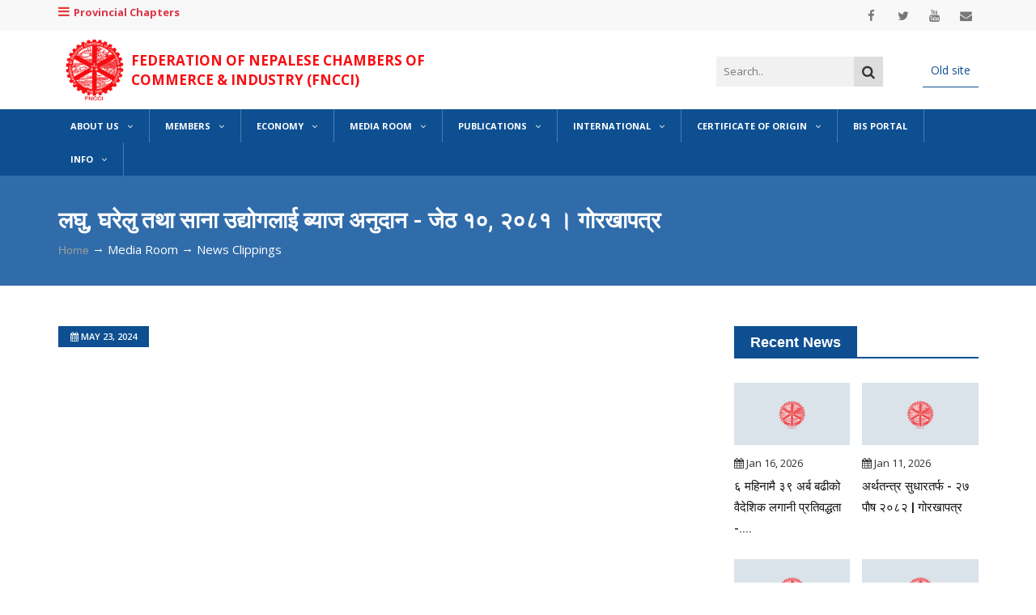

--- FILE ---
content_type: text/html; charset=UTF-8
request_url: https://fncci.org/news/detail.php?i=3777
body_size: 10010
content:
<!DOCTYPE html>
<html>
    <head>
        <meta charset="utf-8" />
<meta http-equiv="x-ua-compatible" content="ie=edge" />
<!--<title>-->
<!--  लघु, घरेलु तथा साना उद्योगलाई ब्याज अनुदान - जेठ १०, २०८१ । गोरखापत्र-->
<!--</title>-->
<title> Federation of Nepalese Chambers of Commerce & Industry ( FNCCI )</title>
<meta name="description" content="FNCCI" />
<meta property="og:image" content="https://fncci.org/uploads" />
<meta name="viewport" content="width=device-width, initial-scale=1" />
<meta name="google-site-verification" content="VaNoh11SocOE9Fd6czpGjkhKarzDOWSucQiNvNX2HZU" />
<meta name="robots" content="index, follow" />
<link rel="canonical" href="https://fncci.org/news/detail.php" />
<!-- Favicon -->
<link rel="shortcut icon" type="image/x-icon" href="https://fncci.org/images/fav.ico" />
<!-- Normalize CSS -->
<link rel="stylesheet" href="https://fncci.org/css/normalize.css" />
<!-- Main CSS -->
<link rel="stylesheet" href="https://fncci.org/css/main.css" />
<!-- Bootstrap CSS -->
<link rel="stylesheet" href="https://fncci.org/css/bootstrap.min.css" />
<!-- Nivo Slider CSS-->
<link rel="stylesheet" href="https://fncci.org/vendor/slider/css/nivo-slider.css" type="text/css" />
<link rel="stylesheet" href="https://fncci.org/vendor/slider/css/preview.css" type="text/css" media="screen" />
<!-- Animate CSS -->
<link rel="stylesheet" href="https://fncci.org/css/animate.min.css" />
<link rel="stylesheet" href="https://fncci.org/css/added.css" />
<!-- StellarNav CSS-->
<link rel="stylesheet" href="https://fncci.org/css/stellarnav.css" />
<!-- Font-awesome CSS-->
<link rel="stylesheet" href="https://fncci.org/css/font-awesome.min.css" />
<!-- Owl Caousel CSS -->
<link rel="stylesheet" href="https://fncci.org/vendor/OwlCarousel/owl.carousel.min.css" />
<link rel="stylesheet" href="https://fncci.org/vendor/OwlCarousel/owl.theme.default.min.css" />
<!-- Main Menu CSS -->
<link rel="stylesheet" href="https://fncci.org/css/meanmenu.min.css" />
<!-- Magnific CSS -->
<link rel="stylesheet" type="text/css" href="https://fncci.org/css/magnific-popup.css" />
<!-- Switch Style CSS -->
<link rel="stylesheet" href="https://fncci.org/css/hover-min.css" />
<!-- Custom CSS -->
<link rel="stylesheet" href="https://fncci.org/css/style.css" />
<link rel="stylesheet" href="https://fncci.org/css/acmeticker.css" />
<link rel="stylesheet" href="https://fncci.org/css/fncci.css" />
<link rel="stylesheet" href="https://fncci.org/css/datatables.min.css" />
<link rel="stylesheet" href="https://www.jqueryscript.net/demo/lightbox-gallery-blurred/jquery.lightbox.css" />
<!-- For IE -->
<link rel="stylesheet" type="text/css" href="https://fncci.org/css/ie-only.css" />
<!-- Modernizr Js -->
<script src="https://fncci.org/js/modernizr-2.8.3.min.js"></script>
<script src="https://fncci.org/js/analytics.js"></script>
<!-- Google tag (gtag.js) -->
<script async src="https://www.googletagmanager.com/gtag/js?id=G-MX0L3PPW2G"></script>
<script>
  window.dataLayer = window.dataLayer || [];
  function gtag(){dataLayer.push(arguments);}
  gtag('js', new Date());

  gtag('config', 'G-MX0L3PPW2G');
</script>
<!-- AMP Analytics -->
<script async custom-element="amp-analytics" src="https://cdn.ampproject.org/v0/amp-analytics-0.1.js"></script>
        
    <meta property="og:title" content="लघु, घरेलु तथा साना उद्योगलाई ब्याज अनुदान - जेठ १०, २०८१ । गोरखापत्र" />
    <meta property="og:type" content="website" />
    <meta property="og:url" content="https://fncci.org/news/detail.php?i=3777" />
    <meta property="og:image:url" content="https://cdn.fncci.org/uploads/news/image/" />
    <meta property="og:image:type" content="image/jpeg">
    <meta property="og:image:width" content="200">
    <meta property="og:image:height" content="200">
    <!-- Twitter -->
    <meta name="twitter:image:src" content="https://cdn.fncci.org/uploads/news/image/" />
    <meta name="twitter:image:width" content= "280" />
    <meta name="twitter:image:height" content= "480" />
    
        <style type="text/css">
            #owl-demo .item {
                /*background: #42bdc2;*/
                /*padding: 30px 0px;*/
                margin: 10px;
                color: #fff;
                -webkit-border-radius: 3px;
                -moz-border-radius: 3px;
                border-radius: 3px;
                text-align: center;
            }
            #owl-demo .item img {
                max-width: 100% !important;
                height: 65px;
            }
        </style>
        
    <style>
        .news-details-layout1 img {
         max-width: 95% !important;
        }
    </style>
    
    </head>
    <body>
        <header>
    <div id="header-layout2" class="header-style2">
        <div class="header-top-bar">
            <div class="top-bar-top bg-accent">
                <div class="container">
                    <div class="row">
                        <div class="col-lg-8 col-md-12">
                            <ul class="d-flex justify-content-between news-info-list text-center--md respo_list">
                                <li>
                                    <a class="text-danger" href="javascript:;" data-toggle="modal" data-target="#provinceModal"> <i class="fa fa-bars me-2"></i><b>Provincial Chapters</b> </a>
                                </li>

                                <li class="encompass_m">
                                    <a class="text-danger" href="https://encompass.fncci.org/" target="blank"> <i class="fa fa-user me-2"></i>ILO Encompass </a>
                                </li>
                            </ul>
                        </div>

                        <div class="col-lg-4 d-none d-lg-block">
                            <ul class="header-social">
                                <li>
                                    <a href="https://www.facebook.com/fncci" title="facebook" target="_blank">
                                        <i class="fa fa-facebook" aria-hidden="true"></i>
                                    </a>
                                </li>

                                <li>
                                    <a href="https://www.twitter.com/fncci_nepal" title="twitter" target="_blank">
                                        <i class="fa fa-twitter" aria-hidden="true"></i>
                                    </a>
                                </li>

                                <li>
                                    <a href="https://www.youtube.com/channel/UCTzLycz86ztLl9s9oea-FMA" title="youtube" target="_blank">
                                        <i class="fa fa-youtube" aria-hidden="true"></i>
                                    </a>
                                </li>

                                <li>
                                    <a href="https://fncci.org/feedback" title="Feedback" target="_blank">
                                        <i class="fa fa-envelope" aria-hidden="true"></i>
                                    </a>
                                </li>
                            </ul>
                        </div>
                    </div>
                </div>
            </div>

            <div class="top-bar-bottom bg-body" style="padding: 10px 0 !important;">
                <div class="container">
                    <div class="row d-flex align-items-center">
                        <div class="col-lg-5 col-md-8 col-sm-8">
                            <div class="logo-area">
                                <a class="d-flex justify-content-center align-items-center" href="https://fncci.org">
                                    <img width="90px" src="https://fncci.org/images/logo.png" alt="FNCCI logo" />
                                    <p class="website-title">
                                        Federation of Nepalese Chambers of Commerce & Industry (FNCCI)
                                    </p>
                                </a>
                            </div>
                        </div>

                        <div class="col-lg-7 col-md-2 col-sm-4 d-none d-lg-block" id="menu-header">
                            <ul style="float:right;">
                                <!--<li>-->
                                <!--    <a href="https://fncci.org/general-info-303.html" class="local">General Info</a>-->
                                <!--</li>-->

                                <!--<li>-->
                                <!--    <a href="https://fncci.org/useful-links-115.html" class="local">Useful Links</a>-->
                                <!--</li>-->

                                <!--<li>-->
                                <!--    <a href="https://fncci.org/doing-business-in-nepal-116.html" class="local">Doing Business in Nepal</a>-->
                                <!--</li>-->

                                <!--<li>-->
                                <!--    <a href="https://fncci.org/business-services-118.html" class="local">Business Services</a>-->
                                <!--</li>-->

                                <!--<li>-->
                                   
                                <!--</li>-->

                                <li>
                                    <a href="https://fncci.org/old/" target="_blank" class="local">Old site</a>
                                </li>
                            </ul>
                            <div class="search-box" style="float:right; margin-right: 5%;">
                              <div class="search-container">
                                
                                    <form action="https://fncci.org/search-website">
                                      <input type="text" value="" name="q" id="s"  placeholder="Search..">
                                      <button type="submit"><i class="fa fa-search"></i></button>
                                    </form>
                                    
                              </div>
                           </div>
                        </div>
                    </div>
                </div>
            </div>
        </div>
    </div>
</header>

<section style="background: #0e4f91;">
    <div class="main-menu" id="header">
        <div class="main-nav clearfix is-ts-sticky">
            <div class="container">
                <div class="row">
                    <div class="col-lg-12 col-md-12 col-sm-6 align-self-center">
                        <div class="newsprk_nav stellarnav light right desktop">
                            <ul id="newsprk_menu">
                                                                   <li class="has-sub">
                                    <a href="javascript:;">About Us<i class="fa fa-angle-down ml-2"></i></a>
                                    <ul style="display: none;">
                                                                                   <li><a href="https://fncci.org/introduction-299.html">Introduction</a></li>
                                                                                     <li><a href="https://fncci.org/fncci-president-profile-346.html">FNCCI President Profile</a></li>
                                                                                     <li><a href="https://fncci.org/executive-committee">Executive Committee </a></li>
                                                                                     <li><a href="https://fncci.org/past-presidents-263.html">Past Presidents</a></li>
                                                                                    <li class="has-sub">
                                            <a href="javascript:;">Councils/Committees/Forums<i class="fa fa-angle-right ml-2"></i></a>
                                            <ul style="display: none;">
                                                                                                  <li class="has-sub">
                                                    <a href="javascript:;">Councils<i class="fa fa-angle-right ml-2"></i></a>
                                                    <ul style="display: none;">
                                                                                                                 <li>
                                                            <a href="https://fncci.org/industry-commerce-315.html">
                                                                Industry Commerce
                                                            </a>
                                                        </li>
                                                                                                                  <li>
                                                            <a href="https://fncci.org/commodity-316.html">
                                                                Commodity
                                                            </a>
                                                        </li>
                                                                                                                  <li>
                                                            <a href="https://fncci.org/employers-317.html">
                                                                Employers
                                                            </a>
                                                        </li>
                                                                                                             </ul>
                                                </li>
                                                                                                   <li class="has-sub">
                                                    <a href="javascript:;">Committees<i class="fa fa-angle-right ml-2"></i></a>
                                                    <ul style="display: none;">
                                                                                                                 <li>
                                                            <a href="https://fncci.org/industry-322.html">
                                                                Industry
                                                            </a>
                                                        </li>
                                                                                                                  <li>
                                                            <a href="https://fncci.org/trade-323.html">
                                                                Trade
                                                            </a>
                                                        </li>
                                                                                                                  <li>
                                                            <a href="https://fncci.org/cottage-&amp;-small-industry-324.html">
                                                                Cottage &amp; Small Industry
                                                            </a>
                                                        </li>
                                                                                                                  <li>
                                                            <a href="https://fncci.org/ict-development-321.html">
                                                                ICT Development
                                                            </a>
                                                        </li>
                                                                                                                  <li>
                                                            <a href="https://fncci.org/women-entrepreneurship-development-325.html">
                                                                Women Entrepreneurship Development
                                                            </a>
                                                        </li>
                                                                                                                  <li>
                                                            <a href="https://fncci.org/road-transport-&amp;-transit-326.html">
                                                                Road Transport &amp; Transit
                                                            </a>
                                                        </li>
                                                                                                                  <li>
                                                            <a href="https://fncci.org/tax-&amp;-revenue-327.html">
                                                                Tax &amp; Revenue
                                                            </a>
                                                        </li>
                                                                                                                  <li>
                                                            <a href="https://fncci.org/tourism-&amp;-air-transport-328.html">
                                                                Tourism &amp; Air Transport
                                                            </a>
                                                        </li>
                                                                                                                  <li>
                                                            <a href="https://fncci.org/bank,-finance-&amp;-insurance-329.html">
                                                                Bank, Finance &amp; Insurance
                                                            </a>
                                                        </li>
                                                                                                                  <li>
                                                            <a href="https://fncci.org/export-promotion-330.html">
                                                                Export Promotion
                                                            </a>
                                                        </li>
                                                                                                                  <li>
                                                            <a href="https://fncci.org/trade-fair-331.html">
                                                                Trade Fair
                                                            </a>
                                                        </li>
                                                                                                                  <li>
                                                            <a href="https://fncci.org/energy--332.html">
                                                                Energy 
                                                            </a>
                                                        </li>
                                                                                                                  <li>
                                                            <a href="https://fncci.org/local-economic-development-333.html">
                                                                Local Economic Development
                                                            </a>
                                                        </li>
                                                                                                                  <li>
                                                            <a href="https://fncci.org/urban-development-334.html">
                                                                Urban Development
                                                            </a>
                                                        </li>
                                                                                                                  <li>
                                                            <a href="https://fncci.org/health-&amp;-disaster-management-335.html">
                                                                Health &amp; Disaster Management
                                                            </a>
                                                        </li>
                                                                                                                  <li>
                                                            <a href="https://fncci.org/law,-justice-and-parliamentary-affairs-336.html">
                                                                Law, Justice and Parliamentary Affairs
                                                            </a>
                                                        </li>
                                                                                                                  <li>
                                                            <a href="https://fncci.org/education,-skill-development-and-employment-337.html">
                                                                Education, Skill Development and Employment
                                                            </a>
                                                        </li>
                                                                                                             </ul>
                                                </li>
                                                                                                   <li class="has-sub">
                                                    <a href="javascript:;">Forums<i class="fa fa-angle-right ml-2"></i></a>
                                                    <ul style="display: none;">
                                                                                                                 <li>
                                                            <a href="https://fncci.org/start-up-&amp;-innovation-338.html">
                                                                Start up &amp; Innovation
                                                            </a>
                                                        </li>
                                                                                                                  <li>
                                                            <a href="https://fncci.org/investment-and-international-affairs-339.html">
                                                                Investment and International Affairs
                                                            </a>
                                                        </li>
                                                                                                                  <li>
                                                            <a href="https://fncci.org/capital-market-340.html">
                                                                Capital Market
                                                            </a>
                                                        </li>
                                                                                                                  <li>
                                                            <a href="https://fncci.org/sports-and-entertainment-353.html">
                                                                Sports and Entertainment
                                                            </a>
                                                        </li>
                                                                                                                  <li>
                                                            <a href="https://fncci.org/social-service--354.html">
                                                                Social Service 
                                                            </a>
                                                        </li>
                                                                                                             </ul>
                                                </li>
                                                                                             </ul>
                                        </li>
                                                                                   <li class="has-sub">
                                            <a href="javascript:;">Projects/Programs<i class="fa fa-angle-right ml-2"></i></a>
                                            <ul style="display: none;">
                                                                                                  <li class="has-sub">
                                                    <a href="javascript:;">Innovation Hub<i class="fa fa-angle-right ml-2"></i></a>
                                                    <ul style="display: none;">
                                                                                                                 <li><a href="http://opac.libraryworld.com/opac/signin?libraryname=KATHMANDU%20AC">iHub Books Catalogue Search</a></li>
                                                                                                                  <li><a href="https://www.facebook.com/IHKathmandu">iHub Faceboook Page</a></li>
                                                                                                             </ul>
                                                </li>
                                                                                                    <li>
                                                    <a href="https://fncci.org/daraz-%E0%A4%AE%E0%A4%BE-%E0%A4%95%E0%A4%B8%E0%A4%B0%E0%A5%80-%E0%A4%AC%E0%A5%87%E0%A4%9A%E0%A5%8D%E0%A4%A8%E0%A5%87-305.html">
                                                        Daraz मा कसरी बेच्ने?
                                                    </a>
                                                </li>
                                                                                                     <li>
                                                    <a href="https://fncci.org/flood-victim--228.html">
                                                        Flood Victim 
                                                    </a>
                                                </li>
                                                                                                     <li>
                                                    <a href="https://fncci.org/project-and-cooperation-arrangements-110.html">
                                                        PROJECT AND COOPERATION ARRANGEMENTS
                                                    </a>
                                                </li>
                                                                                                    <li class="has-sub">
                                                    <a href="javascript:;">Agro Enterprise Centre<i class="fa fa-angle-right ml-2"></i></a>
                                                    <ul style="display: none;">
                                                                                                                 <li><a href="http://agripricenepal.com/eng/index.php">Agri Price Information</a></li>
                                                                                                             </ul>
                                                </li>
                                                                                                    <li>
                                                    <a href="https://fncci.org/employers%5C%27-council-142.html">
                                                        Employers&#039; Council
                                                    </a>
                                                </li>
                                                                                                    <li class="has-sub">
                                                    <a href="javascript:;">Energy and Environment Division<i class="fa fa-angle-right ml-2"></i></a>
                                                    <ul style="display: none;">
                                                                                                                 <li><a href="http://www.eec-fncci.org/">Energy Efficiency Centre Website</a></li>
                                                                                                                  <li><a href="https://www.facebook.com/groups/EnergyEfficiency.Nepal/">EEC Facebook Group</a></li>
                                                                                                                  <li><a href="https://www.facebook.com/FncciEEC/">EEC Facebook Page</a></li>
                                                                                                             </ul>
                                                </li>
                                                                                                    <li>
                                                    <a href="https://fncci.org/fncci-giz-include-local-subsidy-project-69.html">
                                                        FNCCI-GIZ INCLUDE Local Subsidy Project
                                                    </a>
                                                </li>
                                                                                                     <li>
                                                    <a href="https://fncci.org/forestry-enterprise-division---147.html">
                                                        Forestry Enterprise Division  
                                                    </a>
                                                </li>
                                                                                                     <li>
                                                    <a href="https://fncci.org/green-homes-project--133.html">
                                                        Green Homes Project 
                                                    </a>
                                                </li>
                                                                                              </ul>
                                        </li>
                                                                                   <li class="has-sub">
                                            <a href="javascript:;">Events<i class="fa fa-angle-right ml-2"></i></a>
                                            <ul style="display: none;">
                                                                                                   <li><a href="https://fncci.org/events/upcoming-events.php">Upcoming Events</a></li>
                                                                                                     <li><a href="https://fncci.org/events/past-events.php">Past Events</a></li>
                                                                                                     <li><a href="https://fncci.org/events/trade-fair.php">Trade Fairs</a></li>
                                                                                              </ul>
                                        </li>
                                                                                    <li><a href="https://fncci.org/province-chapter-295.html">Province Chapter</a></li>
                                                                                     <li><a href="https://fncci.org/business-services-118.html">Business Services</a></li>
                                                                                     <li><a href="https://fncci.org/activities-72.html">Activities</a></li>
                                                                                     <li><a href="https://fncci.org/business-code-of-conduct-75.html">Business Code of Conduct</a></li>
                                                                                     <li><a href="https://fncci.org/secretariat-76.html">Secretariat</a></li>
                                                                                     <li><a href="https://fncci.org/working-hour-and-holiday-calendar-355.html">Working Hour and Holiday Calendar</a></li>
                                                                                     <li><a href="https://fncci.org/contact-77.html">Contact</a></li>
                                                                              </ul>
                                    <a class="dd-toggle" href="javascript:;"><span class="icon-plus"></span></a>
                                </li>
                                                                   <li class="has-sub">
                                    <a href="javascript:;">Members<i class="fa fa-angle-down ml-2"></i></a>
                                    <ul style="display: none;">
                                                                                  <li class="has-sub">
                                            <a href="javascript:;">Members Database<i class="fa fa-angle-right ml-2"></i></a>
                                            <ul style="display: none;">
                                                                                                   <li><a href="https://fncci.org/member/dmlcci.php">District / Municipality Level CCI</a></li>
                                                                                                     <li><a href="https://fncci.org/member/anca.php">Commodity Association</a></li>
                                                                                                     <li><a href="https://fncci.org/member/bncci.php">Bi-national CCI</a></li>
                                                                                                     <li><a href="https://fncci.org/member/amOrgAll.php">Associate Members</a></li>
                                                                                              </ul>
                                        </li>
                                                                                    <li><a href="https://fncci.org/how-to-become-a-member--91.html">How to become a member ?</a></li>
                                                                              </ul>
                                    <a class="dd-toggle" href="javascript:;"><span class="icon-plus"></span></a>
                                </li>
                                                                   <li class="has-sub">
                                    <a href="javascript:;">Economy<i class="fa fa-angle-down ml-2"></i></a>
                                    <ul style="display: none;">
                                                                                   <li><a href="https://mof.gov.np/content/281/economic-survey-2023-24/">Economic Surveys of Nepal</a></li>
                                                                                     <li><a href="https://fncci.org/budget-speeches-341.html">Budget Speeches</a></li>
                                                                                     <li><a href="https://giwmscdnone.gov.np/media/pdf_upload/आर्थिक%20ऐन%2C%20२०८१_rzlcfxy.pdf">Arthik Bidhayak</a></li>
                                                                                     <li><a href="https://fncci.org/download-sector-profiles-201.html">Download Sector Profiles</a></li>
                                                                                     <li><a href="https://fncci.org/policiesactslaws-68.html">Policies/Acts/Laws</a></li>
                                                                                     <li><a href="https://nepaltradeportal.gov.np/">Export Import Data Bank</a></li>
                                                                                     <li><a href="http://trade.welcomenepal.com/downloads-cat/nepal-tourism-statistics/">Tourism Statistics of Nepal</a></li>
                                                                                     <li><a href="http://www.doind.gov.np/index.php/publications/industry-statistics">Industrial Statistics of Nepal</a></li>
                                                                              </ul>
                                    <a class="dd-toggle" href="javascript:;"><span class="icon-plus"></span></a>
                                </li>
                                                                   <li class="has-sub">
                                    <a href="javascript:;">Media Room<i class="fa fa-angle-down ml-2"></i></a>
                                    <ul style="display: none;">
                                                                                   <li><a href="https://fncci.org/gallery/">Day-to-day Activities</a></li>
                                                                                     <li><a href="https://fncci.org/news/index.php?&amp;c=3">Press Release</a></li>
                                                                                     <li><a href="https://fncci.org/news/index.php?&amp;c=11">News Clippings</a></li>
                                                                                     <li><a href="https://fncci.org/photo-archives-145.html">Photo Archives</a></li>
                                                                                     <li><a href="https://fncci.org/multimedia/">Audio/Videos</a></li>
                                                                                     <li><a href="https://fncci.org/news/index.php?&amp;c=12">Notice/Announcements</a></li>
                                                                                     <li><a href="https://fncci.org/news-feeds-from-media-177.html">News feeds from Media</a></li>
                                                                                     <li><a href="https://fncci.org/fncci-on-social-media-200.html">FNCCI on Social Media</a></li>
                                                                              </ul>
                                    <a class="dd-toggle" href="javascript:;"><span class="icon-plus"></span></a>
                                </li>
                                                                   <li class="has-sub">
                                    <a href="javascript:;">Publications<i class="fa fa-angle-down ml-2"></i></a>
                                    <ul style="display: none;">
                                                                                   <li><a href="https://fncci.org/publication/?cat_id=1">Reports</a></li>
                                                                                     <li><a href="https://fncci.org/publication/?cat_id=2">Publications</a></li>
                                                                                     <li><a href="https://fncci.org/publication/?cat_id=9">Newsletters</a></li>
                                                                                     <li><a href="https://fncci.org/downloads">Downloads</a></li>
                                                                                    <li class="has-sub">
                                            <a href="javascript:;">Download Archive<i class="fa fa-angle-right ml-2"></i></a>
                                            <ul style="display: none;">
                                                                                                   <li>
                                                    <a href="https://fncci.org/fncci-special-general-meeting-2072-143.html">
                                                        FNCCI Special General Meeting 2072
                                                    </a>
                                                </li>
                                                                                                     <li>
                                                    <a href="https://fncci.org/fncci-special-annual-general-meeting-2071--144.html">
                                                        FNCCI Special Annual General Meeting 2071 
                                                    </a>
                                                </li>
                                                                                              </ul>
                                        </li>
                                                                             </ul>
                                    <a class="dd-toggle" href="javascript:;"><span class="icon-plus"></span></a>
                                </li>
                                                                   <li class="has-sub">
                                    <a href="javascript:;">International<i class="fa fa-angle-down ml-2"></i></a>
                                    <ul style="display: none;">
                                                                                   <li><a href="https://fncci.org/international-linkages-107.html">International Linkages</a></li>
                                                                                     <li><a href="https://fncci.org/cooperative-agreements-108.html">Cooperative Agreements</a></li>
                                                                                    <li class="has-sub">
                                            <a href="javascript:;">South Asia- SAARC<i class="fa fa-angle-right ml-2"></i></a>
                                            <ul style="display: none;">
                                                                                                   <li><a href="http://www.saarcchamber.org/index.php">SAARC Chamber of Commerce &amp; Industry</a></li>
                                                                                                     <li><a href="http://www.saarctrade.info/blog">SAARC Trade Promotion Network Publications</a></li>
                                                                                                     <li><a href="http://www.saarctrade.info/">SAARC Trade Promotion Network</a></li>
                                                                                              </ul>
                                        </li>
                                                                                   <li class="has-sub">
                                            <a href="javascript:;">Int&#039;l Trade Fairs &amp; Expos<i class="fa fa-angle-right ml-2"></i></a>
                                            <ul style="display: none;">
                                                                                                   <li><a href="http://www.auma.de/en/Seiten/Default.aspx">AUMA – Association of the German Trade Fair Industry</a></li>
                                                                                                     <li><a href="https://www.tradefairdates.com/">TradeFairDates.Com</a></li>
                                                                                                     <li><a href="http://10times.com/tradeshows">10Times.Com Trade Shows</a></li>
                                                                                              </ul>
                                        </li>
                                                                                    <li><a href="https://fncci.org/diaspora-engagement-109.html">Diaspora Engagement</a></li>
                                                                                     <li><a href="https://mofa.gov.np/bgc/">Brain Gain Center- MoFA</a></li>
                                                                              </ul>
                                    <a class="dd-toggle" href="javascript:;"><span class="icon-plus"></span></a>
                                </li>
                                                                   <li class="has-sub">
                                    <a href="javascript:;">Certificate of Origin<i class="fa fa-angle-down ml-2"></i></a>
                                    <ul style="display: none;">
                                                                                   <li><a href="https://fncci.org/saptasafta-certificate-of-origin-178.html">SAPTA/SAFTA Certificate of Origin</a></li>
                                                                                     <li><a href="https://fncci.org/coo-authorized-signatory-296.html">COO Authorized Signatory</a></li>
                                                                              </ul>
                                    <a class="dd-toggle" href="javascript:;"><span class="icon-plus"></span></a>
                                </li>
                                                                    <li><a href="https://data.fncci.org">BIS Portal</a></li>
                                                                    <li class="has-sub">
                                    <a href="javascript:;">Info<i class="fa fa-angle-down ml-2"></i></a>
                                    <ul style="display: none;">
                                                                                  <li class="has-sub">
                                            <a href="javascript:;">FDI FAQ<i class="fa fa-angle-right ml-2"></i></a>
                                            <ul style="display: none;">
                                                                                                   <li>
                                                    <a href="https://fncci.org/fdi-laws-352.html">
                                                        FDI Laws
                                                    </a>
                                                </li>
                                                                                                     <li>
                                                    <a href="https://fncci.org/fdi-faq1-349.html">
                                                        FDI FAQ1
                                                    </a>
                                                </li>
                                                                                                     <li>
                                                    <a href="https://fncci.org/fdi-faq2-350.html">
                                                        FDI-FAQ2
                                                    </a>
                                                </li>
                                                                                              </ul>
                                        </li>
                                                                                    <li><a href="https://fncci.org/fdi-help-desk-306.html">FDI Help Desk</a></li>
                                                                                     <li><a href="https://fncci.org/useful-links-115.html">Useful Links</a></li>
                                                                                     <li><a href="https://fncci.org/doing-business-in-nepal-116.html">Doing Business in Nepal</a></li>
                                                                                    <li class="has-sub">
                                            <a href="javascript:;">Nepal Investment Summit (2-3 March 2017)<i class="fa fa-angle-right ml-2"></i></a>
                                            <ul style="display: none;">
                                                                                                   <li><a href="http://investmentsummitnepal.com/video-gallery/">Nepal Investment Summit Session Videos</a></li>
                                                                                                     <li><a href="http://investmentsummitnepal.com/publications/">Nepal Investment Summit Publications</a></li>
                                                                                              </ul>
                                        </li>
                                                                                    <li><a href="https://fncci.org/public-private-partnership-in-nepal-188.html">Public Private Partnership in Nepal</a></li>
                                                                                     <li><a href="https://fncci.org/women-entrepreneurship-in-nepal-192.html">Women Entrepreneurship in Nepal</a></li>
                                                                                     <li><a href="https://fncci.org/useful-resources-187.html">Useful Resources</a></li>
                                                                                     <li><a href="https://fncci.org/useful-web-tools-185.html">Useful web tools</a></li>
                                                                                    <li class="has-sub">
                                            <a href="javascript:;">Suggest websites<i class="fa fa-angle-right ml-2"></i></a>
                                            <ul style="display: none;">
                                                                                                   <li>
                                                    <a href="https://fncci.org/view-website-suggests-198.html">
                                                        View website suggests
                                                    </a>
                                                </li>
                                                                                              </ul>
                                        </li>
                                                                             </ul>
                                    <a class="dd-toggle" href="javascript:;"><span class="icon-plus"></span></a>
                                </li>
                                                             </ul>
                        </div>
                    </div>
                </div>
            </div>
        </div>
    </div>
</section>

<style>
    .encompass_m {
        display: none !important;
    }
    @media  screen and (max-width: 786px) {
        .encompass_m {
            display: block !important;
        }

        .respo_list li {
            float: left !important;
        }
    }
    
.search-box {
  overflow: hidden;
  /*background-color: #e9e9e9;*/
}

.search-box a {
  float: left;
  display: block;
  color: black;
  text-align: center;
  padding: 14px 16px;
  text-decoration: none;
  font-size: 17px;
}

.search-box a:hover {
  background-color: #ddd;
  color: black;
}

.search-box a.active {
  background-color: #2196F3;
  color: white;
}
    

.search-box .search-container {
  float: right;
}

.search-box input[type=text] {
  padding: 9px !important;
  margin-top: 4px;
  font-size: 17px;
  border: none;
  background: #f1f1f1;
}

.search-box .search-container button {
  float: right;
  padding: 6px 10px;
  margin-top: 4px;
  margin-right: 16px;
  background: #ddd;
  font-size: 17px;
  border: none;
  cursor: pointer;
}

.search-box .search-container button:hover {
  background: #ccc;
}



</style>
            
    <!-- News Slider Area Start Here -->

    <section class="breadcrumbs-area">
        <div class="container">
            <div class="breadcrumbs-content">
                <h1>लघु, घरेलु तथा साना उद्योगलाई ब्याज अनुदान - जेठ १०, २०८१ । गोरखापत्र</h1>
                <ul>
                    <li><a href="https://fncci.org">Home</a> &#8594;</li>
                    <li>Media Room &#8594;</li>
                    <li>News Clippings</li>
                    <!--<li>लघु, घरेलु तथा साना उद्योगलाई ब्याज अनुदान - जेठ १०, २०८१ । गोरखापत्र</li>-->
                </ul>
            </div>
        </div>
    </section>

    <section class="bg-body section-space-less30">
        <div class="container">
            <div class="row">
                <div class="col-lg-8 col-md-12 mb-30">
                    <div class="news-details-layout1">
                        <div class="topic-box-sm color-cod-gray mb-20">
                            <span><i class="fa fa-calendar" aria-hidden="true"></i></span>
                            May 23, 2024
                        </div>
                        <!--<h2 class="title-semibold-dark size-c30">लघु, घरेलु तथा साना उद्योगलाई ब्याज अनुदान - जेठ १०, २०८१ । गोरखापत्र</h2>-->
                                                
                        
                                                                                                                        
                        
                    </div>
                </div>

                <div class="ne-sidebar sidebar-break-md col-lg-4 col-md-12">
                    <div class="sidebar-box">
                        <div class="topic-border color-cod-gray mb-5">
                            <div class="topic-box-lg color-cod-gray">Recent News</div>
                        </div>

                        <div class="row">
                                                        <div class="col-lg-6 col-md-4 col-sm-6 col-6">
                                <div class="mt-25 position-relative">
                                    <!--<div class="topic-box-top-xs">-->
                                    <!--    <div class="topic-box-sm color-cod-gray mb-20">-->
                                            
                                    <!--    </div>-->
                                    <!--</div>-->
                                    <a href="https://fncci.org/news/detail.php?i=4310" class="mb-10 display-block img-opacity-hover">
                                        <img src="https://fncci.org/images/void_img.jpg"
                                             alt="६ महिनामै ३९ अर्ब बढीको वैदेशिक लगानी प्रतिवद्धता - २ माघ २०८२ | मेरोलगानी" class="img-fluid m-auto width-100" />
                                    </a>
                                    
                                    <p style="font-size: 13px; margin-bottom: 4px;">
                                    <span><i class="fa fa-calendar" aria-hidden="true"></i></span>
                                            Jan 16, 2026
                                    </p>            
                                            
                                    <h3 class="title-medium-dark size-md mb-none">
                                        <a href="https://fncci.org/news/detail.php?i=4310">
                                           ६ महिनामै ३९ अर्ब बढीको वैदेशिक लगानी प्रतिवद्धता -....
                                        </a>
                                    </h3>
                                    
                                </div>
                            </div>
                                                        <div class="col-lg-6 col-md-4 col-sm-6 col-6">
                                <div class="mt-25 position-relative">
                                    <!--<div class="topic-box-top-xs">-->
                                    <!--    <div class="topic-box-sm color-cod-gray mb-20">-->
                                            
                                    <!--    </div>-->
                                    <!--</div>-->
                                    <a href="https://fncci.org/news/detail.php?i=4309" class="mb-10 display-block img-opacity-hover">
                                        <img src="https://fncci.org/images/void_img.jpg"
                                             alt="अर्थतन्त्र सुधारतर्फ - २७ पाैष २०८२ | गोरखापत्र" class="img-fluid m-auto width-100" />
                                    </a>
                                    
                                    <p style="font-size: 13px; margin-bottom: 4px;">
                                    <span><i class="fa fa-calendar" aria-hidden="true"></i></span>
                                            Jan 11, 2026
                                    </p>            
                                            
                                    <h3 class="title-medium-dark size-md mb-none">
                                        <a href="https://fncci.org/news/detail.php?i=4309">
                                           अर्थतन्त्र सुधारतर्फ - २७ पाैष २०८२ | गोरखापत्र
                                        </a>
                                    </h3>
                                    
                                </div>
                            </div>
                                                        <div class="col-lg-6 col-md-4 col-sm-6 col-6">
                                <div class="mt-25 position-relative">
                                    <!--<div class="topic-box-top-xs">-->
                                    <!--    <div class="topic-box-sm color-cod-gray mb-20">-->
                                            
                                    <!--    </div>-->
                                    <!--</div>-->
                                    <a href="https://fncci.org/news/detail.php?i=4302" class="mb-10 display-block img-opacity-hover">
                                        <img src="https://fncci.org/images/void_img.jpg"
                                             alt="कर्जा ३.९ प्रतिशतले बढ्दा कर्जा प्रवाह १.९ प्रतिशतमात्रै बढ्यो - २६ पाैष २०८२ | कारोवार" class="img-fluid m-auto width-100" />
                                    </a>
                                    
                                    <p style="font-size: 13px; margin-bottom: 4px;">
                                    <span><i class="fa fa-calendar" aria-hidden="true"></i></span>
                                            Jan 10, 2026
                                    </p>            
                                            
                                    <h3 class="title-medium-dark size-md mb-none">
                                        <a href="https://fncci.org/news/detail.php?i=4302">
                                           कर्जा ३.९ प्रतिशतले बढ्दा कर्जा प्रवाह १.९ प्रतिशतमात्रै बढ्यो....
                                        </a>
                                    </h3>
                                    
                                </div>
                            </div>
                                                        <div class="col-lg-6 col-md-4 col-sm-6 col-6">
                                <div class="mt-25 position-relative">
                                    <!--<div class="topic-box-top-xs">-->
                                    <!--    <div class="topic-box-sm color-cod-gray mb-20">-->
                                            
                                    <!--    </div>-->
                                    <!--</div>-->
                                    <a href="https://fncci.org/news/detail.php?i=4303" class="mb-10 display-block img-opacity-hover">
                                        <img src="https://fncci.org/images/void_img.jpg"
                                             alt="माघ १ गतेदेखि नगद कारोबारको सीमा पाँच लाख - २६ पाैष २०८२ | गोरखापत्र" class="img-fluid m-auto width-100" />
                                    </a>
                                    
                                    <p style="font-size: 13px; margin-bottom: 4px;">
                                    <span><i class="fa fa-calendar" aria-hidden="true"></i></span>
                                            Jan 10, 2026
                                    </p>            
                                            
                                    <h3 class="title-medium-dark size-md mb-none">
                                        <a href="https://fncci.org/news/detail.php?i=4303">
                                           माघ १ गतेदेखि नगद कारोबारको सीमा पाँच लाख -....
                                        </a>
                                    </h3>
                                    
                                </div>
                            </div>
                                                        <div class="col-lg-6 col-md-4 col-sm-6 col-6">
                                <div class="mt-25 position-relative">
                                    <!--<div class="topic-box-top-xs">-->
                                    <!--    <div class="topic-box-sm color-cod-gray mb-20">-->
                                            
                                    <!--    </div>-->
                                    <!--</div>-->
                                    <a href="https://fncci.org/news/detail.php?i=4304" class="mb-10 display-block img-opacity-hover">
                                        <img src="https://fncci.org/images/void_img.jpg"
                                             alt="विदेशी लगानी तथा विदेशी ऋण व्यवस्थापन विनियमावली पाँचौँ पटक संशोधन - १५ पाैष २०८२ | कारोवार" class="img-fluid m-auto width-100" />
                                    </a>
                                    
                                    <p style="font-size: 13px; margin-bottom: 4px;">
                                    <span><i class="fa fa-calendar" aria-hidden="true"></i></span>
                                            Dec 30, 2025
                                    </p>            
                                            
                                    <h3 class="title-medium-dark size-md mb-none">
                                        <a href="https://fncci.org/news/detail.php?i=4304">
                                           विदेशी लगानी तथा विदेशी ऋण व्यवस्थापन विनियमावली पाँचौँ पटक....
                                        </a>
                                    </h3>
                                    
                                </div>
                            </div>
                                                        <div class="col-lg-6 col-md-4 col-sm-6 col-6">
                                <div class="mt-25 position-relative">
                                    <!--<div class="topic-box-top-xs">-->
                                    <!--    <div class="topic-box-sm color-cod-gray mb-20">-->
                                            
                                    <!--    </div>-->
                                    <!--</div>-->
                                    <a href="https://fncci.org/news/detail.php?i=4293" class="mb-10 display-block img-opacity-hover">
                                        <img src="https://fncci.org/images/void_img.jpg"
                                             alt="नेप्से परिसूचकमा १३ अङ्कको गिरावट - ७ पाैष २०८२ | गोरखापत्र" class="img-fluid m-auto width-100" />
                                    </a>
                                    
                                    <p style="font-size: 13px; margin-bottom: 4px;">
                                    <span><i class="fa fa-calendar" aria-hidden="true"></i></span>
                                            Dec 22, 2025
                                    </p>            
                                            
                                    <h3 class="title-medium-dark size-md mb-none">
                                        <a href="https://fncci.org/news/detail.php?i=4293">
                                           नेप्से परिसूचकमा १३ अङ्कको गिरावट - ७ पाैष २०८२....
                                        </a>
                                    </h3>
                                    
                                </div>
                            </div>
                                                    </div>
                    </div>
                </div>
            </div>
        </div>
    </section>

        <footer style="background-color: #163f68 !important;">
    <div class="footer-area-bottom" style="padding-bottom: 30px !important;">
        <div class="container">
            <div class="row">
                <div class="col-12 text-center">
                    <div class="row">
                        <div class="col-md-8" style="text-align: left;">
                            <a href="https://fncci.org" class="footer-logo img-fluid" style="float: left; margin-top: 15px; margin-right: 10px;">
                                <img class="img-fluid" src="https://fncci.org/images/logo.png" alt="FNCCI Logo" />
                            </a>

                            <p>
                                <b>Federation of Nepalese Chambers of Commerce & Industry (FNCCI)</b><br />
                                Pachali Shahid Shukra FNCCI Milan Marg, Teku<br />
                                P.O. Box 269, Kathmandu NEPAL<br />
                                Telephone : +977-1-5362061 / 5362218 / 5366889<br />
                                Fax : + 977-1-5361022 / 5362007<br />
                                E-mail : fncci@mos.com.np<br />
                            </p>
                        </div>
                        <div class="col-md-4" style="text-align: left;">
                            <p><b>Follow Us</b></p>
                            <ul class="footer-social my-50">
                                <li>
                                    <a href="https://www.facebook.com/fncci" title="facebook" target="_blank">
                                        <i class="fa fa-facebook" aria-hidden="true"></i>
                                    </a>
                                </li>
                                <li>
                                    <a href="https://www.twitter.com/fncci_nepal" title="twitter" target="_blank">
                                        <i class="fa fa-twitter" aria-hidden="true"></i>
                                    </a>
                                </li>
                                <li>
                                    <a href="https://www.youtube.com/channel/UCTzLycz86ztLl9s9oea-FMA" title="youtube" target="_blank">
                                        <i class="fa fa-youtube" aria-hidden="true"></i>
                                    </a>
                                </li>
                                <li>
                                    <a href="https://fncci.org/feedback" title="envelope">
                                        <i class="fa fa-envelope" aria-hidden="true"></i>
                                    </a>
                                </li>
                            </ul>
                        </div>
                    </div>
                </div>
            </div>
        </div>
    </div>
</footer>
<div style="background: #f1f1f1; padding: 10px 0; height: 40px;">
    <div class="container">
        <div class="row">
            <div class="col-md-6">
                <p class="text-left" style="margin: 0px !important;">Copyright © 2005 - 2026. FNCCI. All Rights Reserved.</p>
            </div>

            <div class="col-md-6">
                <div class="d-flex align-items-center justify-content-end">
                    <div class="me-2">Powered by</div>
                    <a href="https://bitsnp.com" target="_blank">
                        <img width="40px" src="https://bitsnp.com/bits/img/logos/bitslogo.png" title="Bitsnp" />
                    </a>
                </div>
            </div>
        </div>
    </div>
</div>
<style>
    footer .footer-area-bottom p {
        color: #fff !important;
    }
    ul.footer-social li a {
        background-color: #0d70b8 !important;
    }
    ul.footer-social li a:hover {
        background-color: red !important;
    }
    .topic-box-lg a:hover{
        color:#929497  !important;
    }
    
</style>        <!-- Province Modal -->
<div id="provinceModal" class="modal fade" role="dialog">
    <div class="modal-dialog">
        <!-- Modal content-->
        <div class="modal-content">
            <div class="modal-header mx-auto">
                <h4 class="modal-title text-danger"><i class="fa fa-globe mr-2"></i>Provincial Chapters</h4>
            </div>

            <div class="modal-body">
                <div class="container">
                    <div class="row justify-content-center align-items-center">
                        <!--<div class="col-md-4 my-2">-->
                        <!--    <div class="text-center card-pop">-->
                        <!--        <a class="text-danger" href="https://fncci.org/" target="_blank">-->
                        <!--            <img width="200px" src="https://province1.fncci.org/images/fncci-logo.png" alt="FNCCI Logo" title="FNCCI Main Website">-->
                        <!--            <p>Main Site</p>-->
                        <!--        </a>-->
                        <!--    </div>-->
                        <!--</div>-->

                        <div class="col-md-4 my-2">
                            <div class="text-center card-pop">
                                <a class="text-danger" href="https://koshi.fncci.org/" target="_blank">
                                    <img width="150px" src="https://koshi.fncci.org/images/logo.png" alt="Koshi Logo" title="Koshi">
                                    <p>Koshi</p>
                                </a>
                            </div>
                        </div>

                        <div class="col-md-4 my-2">
                            <div class="text-center card-pop">
                                <a class="text-danger" href="https://madhesh.fncci.org/" target="_blank">
                                    <img width="150px" src="https://madhesh.fncci.org/images/logo.png" alt="madhesh Logo" title="madhesh">
                                    <p>Madhesh</p>
                                </a>
                            </div>
                        </div>

                        <div class="col-md-4 my-2">
                            <div class="text-center card-pop">
                                <a class="text-danger" href="https://bagmati.fncci.org/" target="_blank">
                                    <img width="150px" src="https://bagmati.fncci.org/images/logo.png" alt="FNCCI Province 3 Logo" title="FNCCI Province 3">
                                    <p>Bagmati</p>
                                </a>
                            </div>
                        </div>

                        <div class="col-md-4 my-2">
                            <div class="text-center card-pop">
                                <a class="text-danger" href="https://gandaki.fncci.org/" target="_blank">
                                    <img width="150px" src="https://gandaki.fncci.org/images/logo.png" alt="FNCCI Province 4 Logo" title="FNCCI Province 4">
                                    <p>Gandaki</p>
                                </a>
                            </div>
                        </div>

                        <div class="col-md-4 my-2">
                            <div class="text-center card-pop">
                                <a class="text-danger" href="https://lumbini.fncci.org/" target="_blank">
                                    <img width="150px" src="https://lumbini.fncci.org/images/logo.png" alt="FNCCI Province 5 Logo" title="FNCCI Province 5">
                                    <p>Lumbini</p>
                                </a>
                            </div>
                        </div>

                        <div class="col-md-4 my-2">
                            <div class="text-center card-pop">
                                <a class="text-danger" href="https://karnali.fncci.org/" target="_blank">
                                    <img width="150px" src="https://karnali.fncci.org/images/logo.png" alt="FNCCI Province 6 Logo" title="FNCCI Province 6">
                                    <p>Karnali</p>
                                </a>
                            </div>
                        </div>

                        <div class="col-md-4 my-2">
                            <div class="text-center card-pop">
                                <a class="text-danger" href="https://sudurpaschim.fncci.org/" target="_blank">
                                    <img width="150px" src="https://sudurpaschim.fncci.org/images/logo.png" alt="FNCCI Province 7 Logo" title="FNCCI Province 7">
                                    <p>SudurPaschim</p>
                                </a>
                            </div>
                        </div>
                    </div>
                </div>
            </div>
        </div>
    </div>
</div>                <script src="https://fncci.org/js/jquery-2.2.4.min.js" type="text/javascript"></script>
<!-- Plugins js -->
<script src="https://fncci.org/js/plugins.js" type="text/javascript"></script>
<!-- Popper js -->
<script src="https://fncci.org/js/popper.js" type="text/javascript"></script>
<!-- Bootstrap js -->
<script src="https://fncci.org/js/bootstrap.min.js" type="text/javascript"></script>
<!-- WOW JS -->
<script src="https://fncci.org/js/wow.min.js"></script>
<!-- Owl Cauosel JS -->
<script src="https://fncci.org/vendor/OwlCarousel/owl.carousel.min.js" type="text/javascript"></script>
<!-- Meanmenu Js -->
<script src="https://fncci.org/js/jquery.meanmenu.min.js" type="text/javascript"></script>
<!-- Srollup js -->
<script src="https://fncci.org/js/jquery.scrollUp.min.js" type="text/javascript"></script>
<!-- jquery.counterup js -->
<script src="https://fncci.org/js/jquery.counterup.min.js"></script>
<script src="https://fncci.org/js/waypoints.min.js"></script>
<!-- Nivo slider js -->
<script src="https://fncci.org/vendor/slider/js/jquery.nivo.slider.js" type="text/javascript"></script>
<script src="https://fncci.org/vendor/slider/home.js" type="text/javascript"></script>
<!-- Isotope js -->
<script src="https://fncci.org/js/isotope.pkgd.min.js" type="text/javascript"></script>
<!-- Magnific Popup -->
<script src="https://fncci.org/js/jquery.magnific-popup.min.js"></script>
<!-- Ticker Js -->
<script src="https://fncci.org/js/ticker.js" type="text/javascript"></script>
<!-- Custom Js -->
<script src="https://fncci.org/js/main.js" type="text/javascript"></script>
<script src="https://fncci.org/js/acmeticker.js" type="text/javascript"></script>
<script src="https://province1.fncci.org/js/plugins/stellarnav.js"></script>
<script src="https://fncci.org/js/jquery.lightbox.js"></script>
<script type="text/javascript">
    jQuery(document).ready(function ($) {
        $(".my-news-ticker").AcmeTicker({
            type: "horizontal" /*horizontal/horizontal/Marquee/type*/,
            direction: "right" /*up/down/left/right*/,
            controls: {
                prev: $(".acme-news-ticker-prev") /*not work for marquee*/ /*Can be used for horizontal/horizontal/typewriter*/,
                toggle: $(".acme-news-ticker-pause") /*not work for marquee*/ /*Can be used for horizontal/horizontal/typewriter*/,
                next: $(".acme-news-ticker-next") /*Can be used for horizontal/horizontal/marquee/typewriter*/,
            },
        });
        $(".my-news-ticker1").AcmeTicker({
            type: "horizontal" /*horizontal/horizontal/Marquee/type*/,
            direction: "right" /*up/down/left/right*/,
            controls: {
                prev: $(".acme-news-ticker-prev") /*not work for marquee*/ /*Can be used for horizontal/horizontal/typewriter*/,
                toggle: $(".acme-news-ticker-pause") /*not work for marquee*/ /*Can be used for horizontal/horizontal/typewriter*/,
                next: $(".acme-news-ticker-next") /*Can be used for horizontal/horizontal/marquee/typewriter*/,
            },
        });
    });
</script>
<script type="text/javascript">
    $(document).ready(function () {
        $("#owl-demo").owlCarousel({
            navigation: true,
            items: 6,
        });
    });
</script>

<script type="text/javascript">
    $(document).ready(function () {
        //OWL CAROUSEL VARIABLES
        var stellarnav = $(".stellarnav");

        stellarnav.stellarNav({
            theme: "light",
            breakpoint: 1023,
            position: "right",
        });

        if ($("#header").length > 0) {
            function fixed_nav() {
                window.onscroll = function () {
                    myFunction();
                };

                var header = document.getElementById("header");
                var sticky = header.offsetTop;

                function myFunction() {
                    if (window.pageYOffset > sticky) {
                        header.classList.add("sticky");
                    } else {
                        header.classList.remove("sticky");
                    }
                }
            }
            fixed_nav();
        } else {
            return false;
        }
    });
</script>

<script src="https://fncci.org/js/datatables.min.js"></script>
<script>
    $("#datatable").DataTable({
        order: 0
    });
    
    
//     $(document).ready(function() {
//     var t = $('#datatable').DataTable( {
//         "columnDefs": [ {
//             "searchable": false,
//             "orderable": false,
//             "targets": 0
//         } ],
//         "order": []
//     } );
 
//     t.on( 'order.dt search.dt', function () {
//         t.column(0, {search:'applied', order:'applied'}).nodes().each( function (cell, i) {
//             cell.innerHTML = i+1;
//         } );
//     } ).draw();
//   } );
    
    // Initiate Lightbox
    $(function() {
        $('.gallery a').lightbox();
    });
    
    $(document).ready(function () {
        $(".interest_sticky_wrap").click(function () {
            $(this).toggleClass("show-interest");
            $(".interest_stick_wrap_overlay").fadeToggle(400);
        });
        $(".interest_stick_wrap_overlay").click(function () {
            $(".interest_sticky_wrap").toggleClass("show-interest");
            $(".interest_stick_wrap_overlay").fadeToggle(400);
        });
    });
</script>

<script type="text/javascript">
        $(window).on('load', function() {
            $('#myModal').modal('show');
        });
  </script>

        <script type='text/javascript' src='https://platform-api.sharethis.com/js/sharethis.js#property=61795aa14564d200122a7ff6&product=sop' async='async'></script>
            </body>
</html>

--- FILE ---
content_type: text/css
request_url: https://fncci.org/css/fncci.css
body_size: 68
content:
body {
    font-family: "Open Sans","Helvetica Neue",Helvetica,Arial,sans-serif;
    font-size: 15px;
    line-height: 1.5;
    font-weight: 400;
    color: #333;
}

.container {
    max-width: 90%;
}

.card-pop img{
    max-width:100%;
}

.scroll-fncci{
    max-height:1500px;
    overflow-y:scroll;
}

@media (min-width:1024px){
.modal-dialog {
     max-width: 100% !important; 
    margin: 1.75rem auto;
}
}

.form-control{
    font-size:14px !important;
}

--- FILE ---
content_type: text/javascript
request_url: https://fncci.org/js/main.js
body_size: 2937
content:
! function(e) {
    "use strict";
    var a, t;
    e("#current_date").length && (document.getElementById("current_date").innerHTML = ["Sunday", "Monday", "Tuesday", "Wednesday", "Thursday", "Friday", "Saturday"][(a = new Date).getDay()] + " , " + ["Jan", "Feb", "Mar", "Apr", "May", "Jun", "Jul", "Aug", "Sep", "Oct", "Nov", "Dec"][a.getMonth()] + " " + a.getDate() + " , " + a.getFullYear()), (-1 != (t = navigator.userAgent.toLowerCase()).indexOf("msie") || -1 != t.indexOf("trident")) && e("body").addClass("ie");
    var n = e(".popup-youtube");

    function o() {
        var a = e("body").find(">#wrapper"),
            t = e("#side-menu-trigger a.menu-times");
        a.removeClass("open").find(".offcanvas-mask").remove(), e("#offcanvas-body-wrapper").attr("style", ""), t.prev(".menu-bar").removeClass("open"), t.addClass("close")
    }
    n.length && n.magnificPopup({
        disableOn: 700,
        type: "iframe",
        mainClass: "mfp-fade",
        removalDelay: 160,
        preloader: !1,
        fixedContentPos: !1
    }), e(".zoom-gallery").length && e(".zoom-gallery").each(function() {
        e(this).magnificPopup({
            delegate: "a.ne-zoom",
            type: "image",
            gallery: {
                enabled: !0
            }
        })
    }), e(document).on("click", "#top-search-form .search-button", function(a) {
        return a.preventDefault(), e(this).prev("input.search-input").animate({
            width: ["toggle", "swing"],
            height: ["toggle", "swing"],
            opacity: "toggle"
        }, 500, "linear"), !1
    }), e(".loadmore").on("click", "a", function(a) {
        a.preventDefault();
        var t = e(this),
            n = t.parents(".menu-list-wrapper").find(".menu-list").find(".menu-item.hidden").slice(0, 3);
        return n.length ? (n.animate({
            opacity: 0
        }), n.promise().done(function() {
            n.removeClass("hidden"), n.show().animate({
                opacity: 1
            }, 1e3)
        })) : t.text("No more item to display"), !1
    }), e("nav#dropdown").meanmenu({
        siteLogo: "<div class='mobile-menu-nav-back'><a href='index.html' class='logo-mobile'><img src='img/logo.png'/></a></div>"
    }), (new WOW).init(), e.scrollUp({
        scrollText: '<i class="fa fa-angle-double-up"></i>',
        easingType: "linear",
        scrollSpeed: 900,
        animation: "fade"
    }), e("#wrapper").on("click", "#side-menu-trigger a.menu-bar", function(a) {
        a.preventDefault();
        var t = e(this),
            n = e(this).parents("body").find(">#wrapper"),
            o = e("<div />").addClass("offcanvas-mask");
        return n.addClass("open").append(o), t.addClass("open"), t.next(".menu-times").removeClass("close"), document.getElementById("offcanvas-body-wrapper").style.right = "0", !1
    }), e("#wrapper").on("click", "#side-menu-trigger a.menu-times", function(a) {
        a.preventDefault();
        var t = e(this);
        return e("#offcanvas-body-wrapper").attr("style", ""), t.prev(".menu-bar").removeClass("open"), t.addClass("close"), o(), !1
    }), e("#wrapper").on("click", "#offcanvas-nav-close a", function(e) {
        return o(), !1
    }), e(document).on("click", "#wrapper.open .offcanvas-mask", function() {
        o()
    }), e(document).on("keyup", function(e) {
        27 === e.which && (e.preventDefault(), o())
    }), e("#archive-search select.select2").length && e("#archive-search select.select2").select2({
        theme: "classic",
        dropdownAutoWidth: !0,
        width: "100%"
    }), e(window).on("load", function() {
        e("#preloader").fadeOut("slow", function() {
            e(this).remove()
        });
        var a = e(".ne-isotope");
        a.length > 0 && a.each(function() {
            var a = e(this),
                t = a.find(".isotope-classes-tab a.current").attr("data-filter"),
                n = a.find(".featuredContainer").isotope({
                    filter: t,
                    animationOptions: {
                        duration: 750,
                        easing: "linear",
                        queue: !1
                    }
                });
            a.find(".isotope-classes-tab").on("click", "a", function() {
                var a = e(this);
                a.parent(".isotope-classes-tab").find("a").removeClass("current"), a.addClass("current");
                var t = a.attr("data-filter");
                return n.isotope({
                    filter: t,
                    animationOptions: {
                        duration: 750,
                        easing: "linear",
                        queue: !1
                    }
                }), !1
            })
        });
        var t = e(".ne-isotope-all");
        if (t.length > 0) {
            var n = t.find(".isotope-classes-tab a.current").attr("data-filter");
            console.log(n);
            var o = t.find(".featuredContainer").isotope({
                filter: n,
                animationOptions: {
                    duration: 750,
                    easing: "linear",
                    queue: !1
                }
            });
            t.find(".isotope-classes-tab").on("click", "a", function() {
                var a = e(this);
                a.parent(".isotope-classes-tab").find("a").removeClass("current"), a.addClass("current");
                var t = a.attr("data-filter");
                return o.isotope({
                    filter: t,
                    animationOptions: {
                        duration: 750,
                        easing: "linear",
                        queue: !1
                    }
                }), !1
            })
        }
    });
    var s = e("#accordion");
    s.children(".panel").children(".panel-collapse").each(function() {
        e(this).hasClass("in") && e(this).parent(".panel").children(".panel-heading").addClass("active")
    }), s.on("show.bs.collapse", function(a) {
        e(a.target).prev(".panel-heading").addClass("active")
    }).on("hide.bs.collapse", function(a) {
        e(a.target).prev(".panel-heading").removeClass("active")
    });
    var i = e("#contact-form");
    i.length && i.validator().on("submit", function(a) {
        var t = e(this),
            n = i.find(".form-response");
        if (!a.isDefaultPrevented()) return e.ajax({
            url: "vendor/php/contact-form-process.php",
            type: "POST",
            data: i.serialize(),
            beforeSend: function() {
                n.html("<div class='alert alert-info'><p>Loading ...</p></div>")
            },
            success: function(e) {
                "success" === e ? (t[0].reset(), n.html("<div class='alert alert-success'><p>Message has been sent successfully.</p></div>")) : n.html("<div class='alert alert-success'><p>" + e + "</p></div>")
            }
        }), !1;
        n.html("<div class='alert alert-success'><p>Please select all required field.</p></div>")
    }), e("#login-button").on("click", function(a) {
        a.preventDefault();
        var t = e(this),
            n = t.next("#login-form");
        t.hasClass("open") ? (n.slideUp("slow"), t.removeClass("open")) : (n.slideDown("slow"), t.addClass("open"))
    }), e("#login-form").on("click", ".form-cancel", function(a) {
        a.preventDefault();
        var t = e(this).parents("#login-form"),
            n = t.prev("#login-button");
        t.slideUp("slow"), n.removeClass("open")
    }), e("#googleMap").length && (window.onload = function() {
        var e = {
                mapTypeControlOptions: {
                    mapTypeIds: ["Styled"]
                },
                center: new google.maps.LatLng(-37.81618, 144.95692),
                zoom: 11,
                disableDefaultUI: !0,
                mapTypeId: "Styled"
            },
            a = document.getElementById("googleMap"),
            t = new google.maps.Map(a, e),
            n = (new google.maps.Marker({
                position: t.getCenter(),
                animation: google.maps.Animation.BOUNCE,
                icon: "img/map-marker.png",
                map: t
            }), new google.maps.StyledMapType([{
                featureType: "water",
                elementType: "geometry.fill",
                stylers: [{
                    color: "#b7d0ea"
                }]
            }, {
                featureType: "road",
                elementType: "labels.text.fill",
                stylers: [{
                    visibility: "off"
                }]
            }, {
                featureType: "road",
                elementType: "geometry.stroke",
                stylers: [{
                    visibility: "off"
                }]
            }, {
                featureType: "road.highway",
                elementType: "geometry",
                stylers: [{
                    color: "#c2c2aa"
                }]
            }, {
                featureType: "poi.park",
                elementType: "geometry",
                stylers: [{
                    color: "#b6d1b0"
                }]
            }, {
                featureType: "poi.park",
                elementType: "labels.text.fill",
                stylers: [{
                    color: "#6b9a76"
                }]
            }], {
                name: "Styled"
            }));
        t.mapTypes.set("Styled", n)
    }), e(".ne-carousel").each(function() {
        var a = e(this),
            t = a.data("loop"),
            n = a.data("items"),
            o = a.data("margin"),
            s = (a.data("stage-padding"), a.data("autoplay")),
            i = a.data("autoplay-timeout"),
            r = a.data("smart-speed"),
            l = a.data("dots"),
            d = a.data("nav"),
            p = a.data("nav-speed"),
            c = a.data("r-x-small"),
            m = a.data("r-x-small-nav"),
            u = a.data("r-x-small-dots"),
            f = a.data("r-x-medium"),
            g = a.data("r-x-medium-nav"),
            v = a.data("r-x-medium-dots"),
            h = a.data("r-small"),
            y = a.data("r-small-nav"),
            w = a.data("r-small-dots"),
            b = a.data("r-medium"),
            C = a.data("r-medium-nav"),
            T = a.data("r-medium-dots"),
            k = a.data("r-Large"),
            x = a.data("r-Large-nav"),
            D = a.data("r-Large-dots"),
            S = a.data("center");
        a.owlCarousel({
            loop: !!t,
            items: n || 4,
            lazyLoad: !0,
            margin: o || 0,
            autoplay: !!s,
            autoplayTimeout: i || 1e3,
            smartSpeed: r || 250,
            dots: !!l,
            nav: !!d,
            navText: ['<i class="fa fa-angle-left" aria-hidden="true"></i>', '<i class="fa fa-angle-right" aria-hidden="true"></i>'],
            navSpeed: !!p,
            center: !!S,
            responsiveClass: !0,
            responsive: {
                0: {
                    items: c || 1,
                    nav: !!m,
                    dots: !!u
                },
                480: {
                    items: f || 2,
                    nav: !!g,
                    dots: !!v
                },
                768: {
                    items: h || 3,
                    nav: !!y,
                    dots: !!w
                },
                992: {
                    items: b || 4,
                    nav: !!C,
                    dots: !!T
                },
                1200: {
                    items: k || 5,
                    nav: !!x,
                    dots: !!D
                }
            }
        })
    }), e(window).on("load resize", function() {
        var a = e(window).height();
        e("a.logo-mobile").outerHeight();
        a -= 50, e(".mean-nav > ul").css("height", a + "px");
        var t = e(".add-top-margin"),
            n = e(".header-menu-fixed").outerHeight();
        t.css({
            "margin-top": n + "px"
        }), e(window).width() < 991 && e("body.mean-container").css("margin-top", 0)
    }), e(window).on("scroll", function() {
        var a = e("#sticker"),
            t = a.outerHeight(),
            n = e(window).scrollTop(),
            o = e(window).width(),
            s = e("#header-layout1"),
            i = e("#header-layout2");
        if (o > 991) {
            var r = 1;
            i.length && (r = i.find(".header-top-bar").outerHeight()), n >= r ? (s.length && a.addClass("stick"), i.length && (a.addClass("stick"), e(".main-menu-area").addClass("header-menu-fixed"), e("body").css({
                "margin-top": t + "px"
            }))) : (a.removeClass("stick"), i.length && (a.removeClass("stick"), e(".main-menu-area").removeClass("header-menu-fixed"), e("body").css({
                "margin-top": 0
            })))
        }
    }), e(".masonry-items").masonry({
        itemSelector: ".masonry-item",
        columnWidth: ".masonry-item"
    })
}(jQuery);